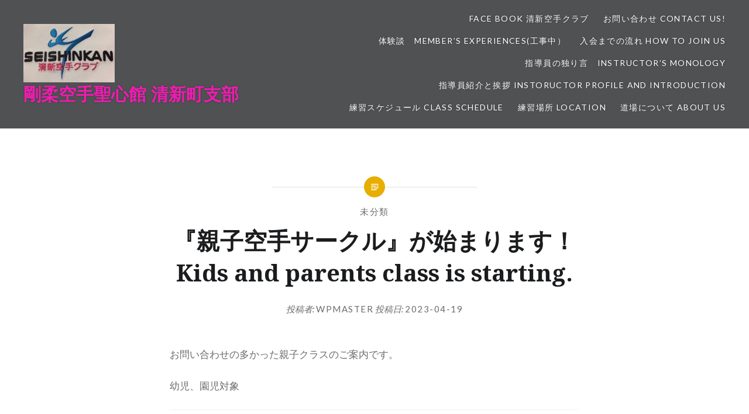

--- FILE ---
content_type: text/html; charset=UTF-8
request_url: https://gojuryu-seishinkarate.com/2023/04/19/%E3%80%8E%E8%A6%AA%E5%AD%90%E7%A9%BA%E6%89%8B%E3%82%B5%E3%83%BC%E3%82%AF%E3%83%AB%E3%80%8F%E3%81%8C%E5%A7%8B%E3%81%BE%E3%82%8A%E3%81%BE%E3%81%99%EF%BC%81kids-and-parents-class-is-starting/
body_size: 61775
content:
<!DOCTYPE html>
<html lang="ja">
<head>
<meta charset="UTF-8">
<meta name="viewport" content="width=device-width, initial-scale=1">
<link rel="profile" href="http://gmpg.org/xfn/11">
<link rel="pingback" href="https://gojuryu-seishinkarate.com/wp/xmlrpc.php">

<title>『親子空手サークル』が始まります！Kids and parents class is starting. &#8211; 剛柔空手聖心館 清新町支部</title>
<meta name='robots' content='max-image-preview:large' />
<link rel='dns-prefetch' href='//secure.gravatar.com' />
<link rel='dns-prefetch' href='//fonts.googleapis.com' />
<link rel='dns-prefetch' href='//v0.wordpress.com' />
<link rel='dns-prefetch' href='//i0.wp.com' />
<link rel='dns-prefetch' href='//i1.wp.com' />
<link rel='dns-prefetch' href='//i2.wp.com' />
<link rel="alternate" type="application/rss+xml" title="剛柔空手聖心館 清新町支部 &raquo; フィード" href="https://gojuryu-seishinkarate.com/feed/" />
<link rel="alternate" type="application/rss+xml" title="剛柔空手聖心館 清新町支部 &raquo; コメントフィード" href="https://gojuryu-seishinkarate.com/comments/feed/" />
<script type="text/javascript">
window._wpemojiSettings = {"baseUrl":"https:\/\/s.w.org\/images\/core\/emoji\/14.0.0\/72x72\/","ext":".png","svgUrl":"https:\/\/s.w.org\/images\/core\/emoji\/14.0.0\/svg\/","svgExt":".svg","source":{"concatemoji":"https:\/\/gojuryu-seishinkarate.com\/wp\/wp-includes\/js\/wp-emoji-release.min.js?ver=6.2.8"}};
/*! This file is auto-generated */
!function(e,a,t){var n,r,o,i=a.createElement("canvas"),p=i.getContext&&i.getContext("2d");function s(e,t){p.clearRect(0,0,i.width,i.height),p.fillText(e,0,0);e=i.toDataURL();return p.clearRect(0,0,i.width,i.height),p.fillText(t,0,0),e===i.toDataURL()}function c(e){var t=a.createElement("script");t.src=e,t.defer=t.type="text/javascript",a.getElementsByTagName("head")[0].appendChild(t)}for(o=Array("flag","emoji"),t.supports={everything:!0,everythingExceptFlag:!0},r=0;r<o.length;r++)t.supports[o[r]]=function(e){if(p&&p.fillText)switch(p.textBaseline="top",p.font="600 32px Arial",e){case"flag":return s("\ud83c\udff3\ufe0f\u200d\u26a7\ufe0f","\ud83c\udff3\ufe0f\u200b\u26a7\ufe0f")?!1:!s("\ud83c\uddfa\ud83c\uddf3","\ud83c\uddfa\u200b\ud83c\uddf3")&&!s("\ud83c\udff4\udb40\udc67\udb40\udc62\udb40\udc65\udb40\udc6e\udb40\udc67\udb40\udc7f","\ud83c\udff4\u200b\udb40\udc67\u200b\udb40\udc62\u200b\udb40\udc65\u200b\udb40\udc6e\u200b\udb40\udc67\u200b\udb40\udc7f");case"emoji":return!s("\ud83e\udef1\ud83c\udffb\u200d\ud83e\udef2\ud83c\udfff","\ud83e\udef1\ud83c\udffb\u200b\ud83e\udef2\ud83c\udfff")}return!1}(o[r]),t.supports.everything=t.supports.everything&&t.supports[o[r]],"flag"!==o[r]&&(t.supports.everythingExceptFlag=t.supports.everythingExceptFlag&&t.supports[o[r]]);t.supports.everythingExceptFlag=t.supports.everythingExceptFlag&&!t.supports.flag,t.DOMReady=!1,t.readyCallback=function(){t.DOMReady=!0},t.supports.everything||(n=function(){t.readyCallback()},a.addEventListener?(a.addEventListener("DOMContentLoaded",n,!1),e.addEventListener("load",n,!1)):(e.attachEvent("onload",n),a.attachEvent("onreadystatechange",function(){"complete"===a.readyState&&t.readyCallback()})),(e=t.source||{}).concatemoji?c(e.concatemoji):e.wpemoji&&e.twemoji&&(c(e.twemoji),c(e.wpemoji)))}(window,document,window._wpemojiSettings);
</script>
<style type="text/css">
img.wp-smiley,
img.emoji {
	display: inline !important;
	border: none !important;
	box-shadow: none !important;
	height: 1em !important;
	width: 1em !important;
	margin: 0 0.07em !important;
	vertical-align: -0.1em !important;
	background: none !important;
	padding: 0 !important;
}
</style>
	<link rel='stylesheet' id='wp-block-library-css' href='https://gojuryu-seishinkarate.com/wp/wp-includes/css/dist/block-library/style.min.css?ver=6.2.8' type='text/css' media='all' />
<style id='wp-block-library-inline-css' type='text/css'>
.has-text-align-justify{text-align:justify;}
</style>
<link rel='stylesheet' id='mediaelement-css' href='https://gojuryu-seishinkarate.com/wp/wp-includes/js/mediaelement/mediaelementplayer-legacy.min.css?ver=4.2.17' type='text/css' media='all' />
<link rel='stylesheet' id='wp-mediaelement-css' href='https://gojuryu-seishinkarate.com/wp/wp-includes/js/mediaelement/wp-mediaelement.min.css?ver=6.2.8' type='text/css' media='all' />
<link rel='stylesheet' id='classic-theme-styles-css' href='https://gojuryu-seishinkarate.com/wp/wp-includes/css/classic-themes.min.css?ver=6.2.8' type='text/css' media='all' />
<style id='global-styles-inline-css' type='text/css'>
body{--wp--preset--color--black: #000000;--wp--preset--color--cyan-bluish-gray: #abb8c3;--wp--preset--color--white: #ffffff;--wp--preset--color--pale-pink: #f78da7;--wp--preset--color--vivid-red: #cf2e2e;--wp--preset--color--luminous-vivid-orange: #ff6900;--wp--preset--color--luminous-vivid-amber: #fcb900;--wp--preset--color--light-green-cyan: #7bdcb5;--wp--preset--color--vivid-green-cyan: #00d084;--wp--preset--color--pale-cyan-blue: #8ed1fc;--wp--preset--color--vivid-cyan-blue: #0693e3;--wp--preset--color--vivid-purple: #9b51e0;--wp--preset--gradient--vivid-cyan-blue-to-vivid-purple: linear-gradient(135deg,rgba(6,147,227,1) 0%,rgb(155,81,224) 100%);--wp--preset--gradient--light-green-cyan-to-vivid-green-cyan: linear-gradient(135deg,rgb(122,220,180) 0%,rgb(0,208,130) 100%);--wp--preset--gradient--luminous-vivid-amber-to-luminous-vivid-orange: linear-gradient(135deg,rgba(252,185,0,1) 0%,rgba(255,105,0,1) 100%);--wp--preset--gradient--luminous-vivid-orange-to-vivid-red: linear-gradient(135deg,rgba(255,105,0,1) 0%,rgb(207,46,46) 100%);--wp--preset--gradient--very-light-gray-to-cyan-bluish-gray: linear-gradient(135deg,rgb(238,238,238) 0%,rgb(169,184,195) 100%);--wp--preset--gradient--cool-to-warm-spectrum: linear-gradient(135deg,rgb(74,234,220) 0%,rgb(151,120,209) 20%,rgb(207,42,186) 40%,rgb(238,44,130) 60%,rgb(251,105,98) 80%,rgb(254,248,76) 100%);--wp--preset--gradient--blush-light-purple: linear-gradient(135deg,rgb(255,206,236) 0%,rgb(152,150,240) 100%);--wp--preset--gradient--blush-bordeaux: linear-gradient(135deg,rgb(254,205,165) 0%,rgb(254,45,45) 50%,rgb(107,0,62) 100%);--wp--preset--gradient--luminous-dusk: linear-gradient(135deg,rgb(255,203,112) 0%,rgb(199,81,192) 50%,rgb(65,88,208) 100%);--wp--preset--gradient--pale-ocean: linear-gradient(135deg,rgb(255,245,203) 0%,rgb(182,227,212) 50%,rgb(51,167,181) 100%);--wp--preset--gradient--electric-grass: linear-gradient(135deg,rgb(202,248,128) 0%,rgb(113,206,126) 100%);--wp--preset--gradient--midnight: linear-gradient(135deg,rgb(2,3,129) 0%,rgb(40,116,252) 100%);--wp--preset--duotone--dark-grayscale: url('#wp-duotone-dark-grayscale');--wp--preset--duotone--grayscale: url('#wp-duotone-grayscale');--wp--preset--duotone--purple-yellow: url('#wp-duotone-purple-yellow');--wp--preset--duotone--blue-red: url('#wp-duotone-blue-red');--wp--preset--duotone--midnight: url('#wp-duotone-midnight');--wp--preset--duotone--magenta-yellow: url('#wp-duotone-magenta-yellow');--wp--preset--duotone--purple-green: url('#wp-duotone-purple-green');--wp--preset--duotone--blue-orange: url('#wp-duotone-blue-orange');--wp--preset--font-size--small: 13px;--wp--preset--font-size--medium: 20px;--wp--preset--font-size--large: 36px;--wp--preset--font-size--x-large: 42px;--wp--preset--spacing--20: 0.44rem;--wp--preset--spacing--30: 0.67rem;--wp--preset--spacing--40: 1rem;--wp--preset--spacing--50: 1.5rem;--wp--preset--spacing--60: 2.25rem;--wp--preset--spacing--70: 3.38rem;--wp--preset--spacing--80: 5.06rem;--wp--preset--shadow--natural: 6px 6px 9px rgba(0, 0, 0, 0.2);--wp--preset--shadow--deep: 12px 12px 50px rgba(0, 0, 0, 0.4);--wp--preset--shadow--sharp: 6px 6px 0px rgba(0, 0, 0, 0.2);--wp--preset--shadow--outlined: 6px 6px 0px -3px rgba(255, 255, 255, 1), 6px 6px rgba(0, 0, 0, 1);--wp--preset--shadow--crisp: 6px 6px 0px rgba(0, 0, 0, 1);}:where(.is-layout-flex){gap: 0.5em;}body .is-layout-flow > .alignleft{float: left;margin-inline-start: 0;margin-inline-end: 2em;}body .is-layout-flow > .alignright{float: right;margin-inline-start: 2em;margin-inline-end: 0;}body .is-layout-flow > .aligncenter{margin-left: auto !important;margin-right: auto !important;}body .is-layout-constrained > .alignleft{float: left;margin-inline-start: 0;margin-inline-end: 2em;}body .is-layout-constrained > .alignright{float: right;margin-inline-start: 2em;margin-inline-end: 0;}body .is-layout-constrained > .aligncenter{margin-left: auto !important;margin-right: auto !important;}body .is-layout-constrained > :where(:not(.alignleft):not(.alignright):not(.alignfull)){max-width: var(--wp--style--global--content-size);margin-left: auto !important;margin-right: auto !important;}body .is-layout-constrained > .alignwide{max-width: var(--wp--style--global--wide-size);}body .is-layout-flex{display: flex;}body .is-layout-flex{flex-wrap: wrap;align-items: center;}body .is-layout-flex > *{margin: 0;}:where(.wp-block-columns.is-layout-flex){gap: 2em;}.has-black-color{color: var(--wp--preset--color--black) !important;}.has-cyan-bluish-gray-color{color: var(--wp--preset--color--cyan-bluish-gray) !important;}.has-white-color{color: var(--wp--preset--color--white) !important;}.has-pale-pink-color{color: var(--wp--preset--color--pale-pink) !important;}.has-vivid-red-color{color: var(--wp--preset--color--vivid-red) !important;}.has-luminous-vivid-orange-color{color: var(--wp--preset--color--luminous-vivid-orange) !important;}.has-luminous-vivid-amber-color{color: var(--wp--preset--color--luminous-vivid-amber) !important;}.has-light-green-cyan-color{color: var(--wp--preset--color--light-green-cyan) !important;}.has-vivid-green-cyan-color{color: var(--wp--preset--color--vivid-green-cyan) !important;}.has-pale-cyan-blue-color{color: var(--wp--preset--color--pale-cyan-blue) !important;}.has-vivid-cyan-blue-color{color: var(--wp--preset--color--vivid-cyan-blue) !important;}.has-vivid-purple-color{color: var(--wp--preset--color--vivid-purple) !important;}.has-black-background-color{background-color: var(--wp--preset--color--black) !important;}.has-cyan-bluish-gray-background-color{background-color: var(--wp--preset--color--cyan-bluish-gray) !important;}.has-white-background-color{background-color: var(--wp--preset--color--white) !important;}.has-pale-pink-background-color{background-color: var(--wp--preset--color--pale-pink) !important;}.has-vivid-red-background-color{background-color: var(--wp--preset--color--vivid-red) !important;}.has-luminous-vivid-orange-background-color{background-color: var(--wp--preset--color--luminous-vivid-orange) !important;}.has-luminous-vivid-amber-background-color{background-color: var(--wp--preset--color--luminous-vivid-amber) !important;}.has-light-green-cyan-background-color{background-color: var(--wp--preset--color--light-green-cyan) !important;}.has-vivid-green-cyan-background-color{background-color: var(--wp--preset--color--vivid-green-cyan) !important;}.has-pale-cyan-blue-background-color{background-color: var(--wp--preset--color--pale-cyan-blue) !important;}.has-vivid-cyan-blue-background-color{background-color: var(--wp--preset--color--vivid-cyan-blue) !important;}.has-vivid-purple-background-color{background-color: var(--wp--preset--color--vivid-purple) !important;}.has-black-border-color{border-color: var(--wp--preset--color--black) !important;}.has-cyan-bluish-gray-border-color{border-color: var(--wp--preset--color--cyan-bluish-gray) !important;}.has-white-border-color{border-color: var(--wp--preset--color--white) !important;}.has-pale-pink-border-color{border-color: var(--wp--preset--color--pale-pink) !important;}.has-vivid-red-border-color{border-color: var(--wp--preset--color--vivid-red) !important;}.has-luminous-vivid-orange-border-color{border-color: var(--wp--preset--color--luminous-vivid-orange) !important;}.has-luminous-vivid-amber-border-color{border-color: var(--wp--preset--color--luminous-vivid-amber) !important;}.has-light-green-cyan-border-color{border-color: var(--wp--preset--color--light-green-cyan) !important;}.has-vivid-green-cyan-border-color{border-color: var(--wp--preset--color--vivid-green-cyan) !important;}.has-pale-cyan-blue-border-color{border-color: var(--wp--preset--color--pale-cyan-blue) !important;}.has-vivid-cyan-blue-border-color{border-color: var(--wp--preset--color--vivid-cyan-blue) !important;}.has-vivid-purple-border-color{border-color: var(--wp--preset--color--vivid-purple) !important;}.has-vivid-cyan-blue-to-vivid-purple-gradient-background{background: var(--wp--preset--gradient--vivid-cyan-blue-to-vivid-purple) !important;}.has-light-green-cyan-to-vivid-green-cyan-gradient-background{background: var(--wp--preset--gradient--light-green-cyan-to-vivid-green-cyan) !important;}.has-luminous-vivid-amber-to-luminous-vivid-orange-gradient-background{background: var(--wp--preset--gradient--luminous-vivid-amber-to-luminous-vivid-orange) !important;}.has-luminous-vivid-orange-to-vivid-red-gradient-background{background: var(--wp--preset--gradient--luminous-vivid-orange-to-vivid-red) !important;}.has-very-light-gray-to-cyan-bluish-gray-gradient-background{background: var(--wp--preset--gradient--very-light-gray-to-cyan-bluish-gray) !important;}.has-cool-to-warm-spectrum-gradient-background{background: var(--wp--preset--gradient--cool-to-warm-spectrum) !important;}.has-blush-light-purple-gradient-background{background: var(--wp--preset--gradient--blush-light-purple) !important;}.has-blush-bordeaux-gradient-background{background: var(--wp--preset--gradient--blush-bordeaux) !important;}.has-luminous-dusk-gradient-background{background: var(--wp--preset--gradient--luminous-dusk) !important;}.has-pale-ocean-gradient-background{background: var(--wp--preset--gradient--pale-ocean) !important;}.has-electric-grass-gradient-background{background: var(--wp--preset--gradient--electric-grass) !important;}.has-midnight-gradient-background{background: var(--wp--preset--gradient--midnight) !important;}.has-small-font-size{font-size: var(--wp--preset--font-size--small) !important;}.has-medium-font-size{font-size: var(--wp--preset--font-size--medium) !important;}.has-large-font-size{font-size: var(--wp--preset--font-size--large) !important;}.has-x-large-font-size{font-size: var(--wp--preset--font-size--x-large) !important;}
.wp-block-navigation a:where(:not(.wp-element-button)){color: inherit;}
:where(.wp-block-columns.is-layout-flex){gap: 2em;}
.wp-block-pullquote{font-size: 1.5em;line-height: 1.6;}
</style>
<link rel='stylesheet' id='contact-form-7-css' href='https://gojuryu-seishinkarate.com/wp/wp-content/plugins/contact-form-7/includes/css/styles.css?ver=5.5.3' type='text/css' media='all' />
<link rel='stylesheet' id='genericons-css' href='https://gojuryu-seishinkarate.com/wp/wp-content/plugins/jetpack/_inc/genericons/genericons/genericons.css?ver=3.1' type='text/css' media='all' />
<link rel='stylesheet' id='dyad-fonts-css' href='https://fonts.googleapis.com/css?family=Lato%3A400%2C400italic%2C700%2C700italic%7CNoto+Serif%3A400%2C400italic%2C700%2C700italic&#038;subset=latin%2Clatin-ext' type='text/css' media='all' />
<link rel='stylesheet' id='dyad-style-css' href='https://gojuryu-seishinkarate.com/wp/wp-content/themes/dyad/style.css?ver=6.2.8' type='text/css' media='all' />
<!-- Inline jetpack_facebook_likebox -->
<style id='jetpack_facebook_likebox-inline-css' type='text/css'>
.widget_facebook_likebox {
	overflow: hidden;
}

</style>
<link rel='stylesheet' id='social-logos-css' href='https://gojuryu-seishinkarate.com/wp/wp-content/plugins/jetpack/_inc/social-logos/social-logos.min.css?ver=10.4.2' type='text/css' media='all' />
<link rel='stylesheet' id='jetpack_css-css' href='https://gojuryu-seishinkarate.com/wp/wp-content/plugins/jetpack/css/jetpack.css?ver=10.4.2' type='text/css' media='all' />
<script type='text/javascript' id='jetpack_related-posts-js-extra'>
/* <![CDATA[ */
var related_posts_js_options = {"post_heading":"h4"};
/* ]]> */
</script>
<script type='text/javascript' src='https://gojuryu-seishinkarate.com/wp/wp-content/plugins/jetpack/_inc/build/related-posts/related-posts.min.js?ver=20210930' id='jetpack_related-posts-js'></script>
<script type='text/javascript' src='https://gojuryu-seishinkarate.com/wp/wp-includes/js/jquery/jquery.min.js?ver=3.6.4' id='jquery-core-js'></script>
<script type='text/javascript' src='https://gojuryu-seishinkarate.com/wp/wp-includes/js/jquery/jquery-migrate.min.js?ver=3.4.0' id='jquery-migrate-js'></script>
<link rel="https://api.w.org/" href="https://gojuryu-seishinkarate.com/wp-json/" /><link rel="alternate" type="application/json" href="https://gojuryu-seishinkarate.com/wp-json/wp/v2/posts/1357" /><link rel="EditURI" type="application/rsd+xml" title="RSD" href="https://gojuryu-seishinkarate.com/wp/xmlrpc.php?rsd" />
<link rel="wlwmanifest" type="application/wlwmanifest+xml" href="https://gojuryu-seishinkarate.com/wp/wp-includes/wlwmanifest.xml" />
<meta name="generator" content="WordPress 6.2.8" />
<link rel="canonical" href="https://gojuryu-seishinkarate.com/2023/04/19/%e3%80%8e%e8%a6%aa%e5%ad%90%e7%a9%ba%e6%89%8b%e3%82%b5%e3%83%bc%e3%82%af%e3%83%ab%e3%80%8f%e3%81%8c%e5%a7%8b%e3%81%be%e3%82%8a%e3%81%be%e3%81%99%ef%bc%81kids-and-parents-class-is-starting/" />
<link rel='shortlink' href='https://wp.me/p7gaH3-lT' />
<link rel="alternate" type="application/json+oembed" href="https://gojuryu-seishinkarate.com/wp-json/oembed/1.0/embed?url=https%3A%2F%2Fgojuryu-seishinkarate.com%2F2023%2F04%2F19%2F%25e3%2580%258e%25e8%25a6%25aa%25e5%25ad%2590%25e7%25a9%25ba%25e6%2589%258b%25e3%2582%25b5%25e3%2583%25bc%25e3%2582%25af%25e3%2583%25ab%25e3%2580%258f%25e3%2581%258c%25e5%25a7%258b%25e3%2581%25be%25e3%2582%258a%25e3%2581%25be%25e3%2581%2599%25ef%25bc%2581kids-and-parents-class-is-starting%2F" />
<link rel="alternate" type="text/xml+oembed" href="https://gojuryu-seishinkarate.com/wp-json/oembed/1.0/embed?url=https%3A%2F%2Fgojuryu-seishinkarate.com%2F2023%2F04%2F19%2F%25e3%2580%258e%25e8%25a6%25aa%25e5%25ad%2590%25e7%25a9%25ba%25e6%2589%258b%25e3%2582%25b5%25e3%2583%25bc%25e3%2582%25af%25e3%2583%25ab%25e3%2580%258f%25e3%2581%258c%25e5%25a7%258b%25e3%2581%25be%25e3%2582%258a%25e3%2581%25be%25e3%2581%2599%25ef%25bc%2581kids-and-parents-class-is-starting%2F&#038;format=xml" />
<style type='text/css'>img#wpstats{display:none}</style>
		<style type="text/css">.recentcomments a{display:inline !important;padding:0 !important;margin:0 !important;}</style>		<style type="text/css">
					.site-title a,
			.site-description {
				color: #ef1cb0;
			}
				</style>
		
<!-- Jetpack Open Graph Tags -->
<meta property="og:type" content="article" />
<meta property="og:title" content="『親子空手サークル』が始まります！Kids and parents class is starting." />
<meta property="og:url" content="https://gojuryu-seishinkarate.com/2023/04/19/%e3%80%8e%e8%a6%aa%e5%ad%90%e7%a9%ba%e6%89%8b%e3%82%b5%e3%83%bc%e3%82%af%e3%83%ab%e3%80%8f%e3%81%8c%e5%a7%8b%e3%81%be%e3%82%8a%e3%81%be%e3%81%99%ef%bc%81kids-and-parents-class-is-starting/" />
<meta property="og:description" content="お問い合わせの多かった親子クラスのご案内です。 幼児、園児対象 For Kindergarteners, To&hellip;" />
<meta property="article:published_time" content="2023-04-19T03:38:35+00:00" />
<meta property="article:modified_time" content="2023-04-19T03:38:39+00:00" />
<meta property="og:site_name" content="剛柔空手聖心館 清新町支部" />
<meta property="og:image" content="https://gojuryu-seishinkarate.com/wp/wp-content/uploads/2023/04/img_6602-1.jpg" />
<meta property="og:image:secure_url" content="https://i0.wp.com/gojuryu-seishinkarate.com/wp/wp-content/uploads/2023/04/img_6602-1.jpg?ssl=1" />
<meta property="og:image:alt" content="" />
<meta property="og:locale" content="ja_JP" />
<meta name="twitter:text:title" content="『親子空手サークル』が始まります！Kids and parents class is starting." />
<meta name="twitter:image" content="https://gojuryu-seishinkarate.com/wp/wp-content/uploads/2023/04/img_6602-1.jpg?w=1400" />
<meta name="twitter:card" content="summary_large_image" />

<!-- End Jetpack Open Graph Tags -->
</head>

<body class="post-template-default single single-post postid-1357 single-format-standard wp-custom-logo is-singular no-js has-site-logo">
<div id="page" class="hfeed site">
	<a class="skip-link screen-reader-text" href="#content">コンテンツへスキップ</a>

	<header id="masthead" class="site-header" role="banner">
		<div class="site-branding">
			<a href="https://gojuryu-seishinkarate.com/" class="site-logo-link" rel="home" itemprop="url"><img width="468" height="300" src="https://i1.wp.com/gojuryu-seishinkarate.com/wp/wp-content/uploads/2017/02/image1-1.jpg?fit=468%2C300&amp;ssl=1" class="site-logo attachment-dyad-site-logo" alt="" decoding="async" loading="lazy" data-size="dyad-site-logo" itemprop="logo" srcset="https://i1.wp.com/gojuryu-seishinkarate.com/wp/wp-content/uploads/2017/02/image1-1.jpg?w=615&amp;ssl=1 615w, https://i1.wp.com/gojuryu-seishinkarate.com/wp/wp-content/uploads/2017/02/image1-1.jpg?resize=300%2C192&amp;ssl=1 300w, https://i1.wp.com/gojuryu-seishinkarate.com/wp/wp-content/uploads/2017/02/image1-1.jpg?resize=468%2C300&amp;ssl=1 468w" sizes="(max-width: 468px) 100vw, 468px" data-attachment-id="474" data-permalink="https://gojuryu-seishinkarate.com/image1-1/" data-orig-file="https://i1.wp.com/gojuryu-seishinkarate.com/wp/wp-content/uploads/2017/02/image1-1.jpg?fit=615%2C394&amp;ssl=1" data-orig-size="615,394" data-comments-opened="0" data-image-meta="{&quot;aperture&quot;:&quot;0&quot;,&quot;credit&quot;:&quot;&quot;,&quot;camera&quot;:&quot;&quot;,&quot;caption&quot;:&quot;&quot;,&quot;created_timestamp&quot;:&quot;0&quot;,&quot;copyright&quot;:&quot;&quot;,&quot;focal_length&quot;:&quot;0&quot;,&quot;iso&quot;:&quot;0&quot;,&quot;shutter_speed&quot;:&quot;0&quot;,&quot;title&quot;:&quot;&quot;,&quot;orientation&quot;:&quot;0&quot;}" data-image-title="image1 (1)" data-image-description="" data-image-caption="" data-medium-file="https://i1.wp.com/gojuryu-seishinkarate.com/wp/wp-content/uploads/2017/02/image1-1.jpg?fit=300%2C192&amp;ssl=1" data-large-file="https://i1.wp.com/gojuryu-seishinkarate.com/wp/wp-content/uploads/2017/02/image1-1.jpg?fit=615%2C394&amp;ssl=1" /></a>			<h1 class="site-title">
				<a href="https://gojuryu-seishinkarate.com/" rel="home">
					剛柔空手聖心館 清新町支部				</a>
			</h1>
			<p class="site-description">清新空手クラブ　　　　 Seishin Karate Club</p>
		</div><!-- .site-branding -->

		<nav id="site-navigation" class="main-navigation" role="navigation">
			<button class="menu-toggle" aria-controls="primary-menu" aria-expanded="false">メニュー</button>
			<div id="primary-menu" class="menu"><ul>
<li class="page_item page-item-832"><a href="https://gojuryu-seishinkarate.com/face-book-%e6%b8%85%e6%96%b0%e7%a9%ba%e6%89%8b%e3%82%af%e3%83%a9%e3%83%96/">Face Book 清新空手クラブ</a></li>
<li class="page_item page-item-30"><a href="https://gojuryu-seishinkarate.com/%e3%81%8a%e5%95%8f%e3%81%84%e5%90%88%e3%82%8f%e3%81%9b-contact/">お問い合わせ Contact Us!</a></li>
<li class="page_item page-item-1163"><a href="https://gojuryu-seishinkarate.com/%e4%bd%93%e9%a8%93%e8%ab%87%e3%80%80members-experiences%e5%b7%a5%e4%ba%8b%e4%b8%ad%ef%bc%89/">体験談　Member&#8217;s experiences(工事中）</a></li>
<li class="page_item page-item-162"><a href="https://gojuryu-seishinkarate.com/%e5%85%a5%e4%bc%9a%e3%81%be%e3%81%a7%e3%81%ae%e6%b5%81%e3%82%8c/">入会までの流れ How to join us</a></li>
<li class="page_item page-item-834"><a href="https://gojuryu-seishinkarate.com/%e6%8c%87%e5%b0%8e%e5%93%a1%e3%81%ae%e7%8b%ac%e3%82%8a%e8%a8%80%e3%80%80instructors-monology/">指導員の独り言　Instructor&#8217;s Monology</a></li>
<li class="page_item page-item-145"><a href="https://gojuryu-seishinkarate.com/%e6%8c%87%e5%b0%8e%e5%93%a1%e7%b4%b9%e4%bb%8b%e3%81%a8%e6%8c%a8%e6%8b%b6/">指導員紹介と挨拶 Instoructor Profile and introduction</a></li>
<li class="page_item page-item-8"><a href="https://gojuryu-seishinkarate.com/%e7%b7%b4%e7%bf%92%e3%82%b9%e3%82%b1%e3%82%b8%e3%83%a5%e3%83%bc%e3%83%ab-schedule/">練習スケジュール Class Schedule</a></li>
<li class="page_item page-item-6"><a href="https://gojuryu-seishinkarate.com/%e7%b7%b4%e7%bf%92%e5%a0%b4%e6%89%80-exercise-place/">練習場所 Location</a></li>
<li class="page_item page-item-23"><a href="https://gojuryu-seishinkarate.com/%e9%81%93%e5%a0%b4%e3%81%ab%e3%81%a4%e3%81%84%e3%81%a6-about/">道場について About Us</a></li>
</ul></div>
		</nav>

	</header><!-- #masthead -->

	<div class="site-inner">

		
		<div id="content" class="site-content">

	<main id="primary" class="content-area" role="main">

		
			
<article id="post-1357" class="post-1357 post type-post status-publish format-standard hentry category-1">
	

	<div class="entry-inner">

		<header class="entry-header">
			<div class="entry-meta">
				<span class="cat-links"><a href="https://gojuryu-seishinkarate.com/category/%e6%9c%aa%e5%88%86%e9%a1%9e/" rel="category tag">未分類</a></span>			</div><!-- .entry-meta -->

			<h1 class="entry-title">『親子空手サークル』が始まります！Kids and parents class is starting.</h1>
			<div class="entry-posted">
				<div class="posted-info"><span class="byline">投稿者: <span class="author vcard"><a class="url fn n" href="https://gojuryu-seishinkarate.com/author/wpmaster/">wpmaster</a></span></span> 投稿日: <span class="posted-on"><a href="https://gojuryu-seishinkarate.com/2023/04/19/%e3%80%8e%e8%a6%aa%e5%ad%90%e7%a9%ba%e6%89%8b%e3%82%b5%e3%83%bc%e3%82%af%e3%83%ab%e3%80%8f%e3%81%8c%e5%a7%8b%e3%81%be%e3%82%8a%e3%81%be%e3%81%99%ef%bc%81kids-and-parents-class-is-starting/" rel="bookmark"><time class="entry-date published" datetime="2023-04-19T12:38:35+09:00">2023-04-19</time><time class="updated" datetime="2023-04-19T12:38:39+09:00">2023-04-19</time></a></span></div>			</div><!-- .entry-posted -->
		</header><!-- .entry-header -->

		<div class="entry-content">
			
<p>お問い合わせの多かった親子クラスのご案内です。</p>



<p>幼児、園児対象</p>



<figure class="wp-block-gallery columns-1 is-cropped wp-block-gallery-1 is-layout-flex"><ul data-carousel-extra='{"blog_id":1,"permalink":"https:\/\/gojuryu-seishinkarate.com\/2023\/04\/19\/%e3%80%8e%e8%a6%aa%e5%ad%90%e7%a9%ba%e6%89%8b%e3%82%b5%e3%83%bc%e3%82%af%e3%83%ab%e3%80%8f%e3%81%8c%e5%a7%8b%e3%81%be%e3%82%8a%e3%81%be%e3%81%99%ef%bc%81kids-and-parents-class-is-starting\/"}' class="blocks-gallery-grid"><li class="blocks-gallery-item"><figure><img data-attachment-id="1356" data-permalink="https://gojuryu-seishinkarate.com/2023/04/19/%e3%80%8e%e8%a6%aa%e5%ad%90%e7%a9%ba%e6%89%8b%e3%82%b5%e3%83%bc%e3%82%af%e3%83%ab%e3%80%8f%e3%81%8c%e5%a7%8b%e3%81%be%e3%82%8a%e3%81%be%e3%81%99%ef%bc%81kids-and-parents-class-is-starting/img_6602-1/" data-orig-file="https://i0.wp.com/gojuryu-seishinkarate.com/wp/wp-content/uploads/2023/04/img_6602-1.jpg?fit=766%2C1085&amp;ssl=1" data-orig-size="766,1085" data-comments-opened="0" data-image-meta="{&quot;aperture&quot;:&quot;0&quot;,&quot;credit&quot;:&quot;&quot;,&quot;camera&quot;:&quot;&quot;,&quot;caption&quot;:&quot;&quot;,&quot;created_timestamp&quot;:&quot;1681901293&quot;,&quot;copyright&quot;:&quot;&quot;,&quot;focal_length&quot;:&quot;0&quot;,&quot;iso&quot;:&quot;0&quot;,&quot;shutter_speed&quot;:&quot;0&quot;,&quot;title&quot;:&quot;&quot;,&quot;orientation&quot;:&quot;0&quot;}" data-image-title="img_6602-1" data-image-description="" data-image-caption="" data-medium-file="https://i0.wp.com/gojuryu-seishinkarate.com/wp/wp-content/uploads/2023/04/img_6602-1.jpg?fit=212%2C300&amp;ssl=1" data-large-file="https://i0.wp.com/gojuryu-seishinkarate.com/wp/wp-content/uploads/2023/04/img_6602-1.jpg?fit=723%2C1024&amp;ssl=1" decoding="async" width="723" height="1024" src="https://i0.wp.com/gojuryu-seishinkarate.com/wp/wp-content/uploads/2023/04/img_6602-1.jpg?resize=723%2C1024&#038;ssl=1" data-id="1356" class="wp-image-1356" srcset="https://i0.wp.com/gojuryu-seishinkarate.com/wp/wp-content/uploads/2023/04/img_6602-1.jpg?resize=723%2C1024&amp;ssl=1 723w, https://i0.wp.com/gojuryu-seishinkarate.com/wp/wp-content/uploads/2023/04/img_6602-1.jpg?resize=212%2C300&amp;ssl=1 212w, https://i0.wp.com/gojuryu-seishinkarate.com/wp/wp-content/uploads/2023/04/img_6602-1.jpg?w=766&amp;ssl=1 766w" sizes="(max-width: 723px) 100vw, 723px" data-recalc-dims="1" /></figure></li></ul></figure>



<p>For Kindergarteners, Toddlers, Preschoolers and parents:</p>



<p>6月からスタートします！</p>



<p>The class is starting from June.</p>



<p>無料体験、お問い合わせはこのホームページの問い合わせからして頂けます。</p>
<div class="sharedaddy sd-sharing-enabled"><div class="robots-nocontent sd-block sd-social sd-social-icon sd-sharing"><h3 class="sd-title">共有:</h3><div class="sd-content"><ul><li class="share-twitter"><a rel="nofollow noopener noreferrer" data-shared="sharing-twitter-1357" class="share-twitter sd-button share-icon no-text" href="https://gojuryu-seishinkarate.com/2023/04/19/%e3%80%8e%e8%a6%aa%e5%ad%90%e7%a9%ba%e6%89%8b%e3%82%b5%e3%83%bc%e3%82%af%e3%83%ab%e3%80%8f%e3%81%8c%e5%a7%8b%e3%81%be%e3%82%8a%e3%81%be%e3%81%99%ef%bc%81kids-and-parents-class-is-starting/?share=twitter" target="_blank" title="クリックして Twitter で共有"><span></span><span class="sharing-screen-reader-text">クリックして Twitter で共有 (新しいウィンドウで開きます)</span></a></li><li class="share-facebook"><a rel="nofollow noopener noreferrer" data-shared="sharing-facebook-1357" class="share-facebook sd-button share-icon no-text" href="https://gojuryu-seishinkarate.com/2023/04/19/%e3%80%8e%e8%a6%aa%e5%ad%90%e7%a9%ba%e6%89%8b%e3%82%b5%e3%83%bc%e3%82%af%e3%83%ab%e3%80%8f%e3%81%8c%e5%a7%8b%e3%81%be%e3%82%8a%e3%81%be%e3%81%99%ef%bc%81kids-and-parents-class-is-starting/?share=facebook" target="_blank" title="Facebook で共有するにはクリックしてください"><span></span><span class="sharing-screen-reader-text">Facebook で共有するにはクリックしてください (新しいウィンドウで開きます)</span></a></li><li class="share-end"></li></ul></div></div></div>
<div id='jp-relatedposts' class='jp-relatedposts' >
	<h3 class="jp-relatedposts-headline"><em>関連</em></h3>
</div>					</div><!-- .entry-content -->

			</div><!-- .entry-inner -->
</article><!-- #post-## -->


			
	<nav class="navigation post-navigation" aria-label="投稿">
		<h2 class="screen-reader-text">投稿ナビゲーション</h2>
		<div class="nav-links"><div class="nav-previous"><a href="https://gojuryu-seishinkarate.com/2023/03/30/%e7%b7%b4%e7%bf%92%e3%81%ae%e6%a7%98%e5%ad%90%e3%80%80at-the-end-of-the-class-4-3/" rel="prev"><div class="nav-previous"><span class="nav-subtitle">過去の投稿へ</span> <span class="nav-title">練習の様子　At the end of the class</span></div></a></div><div class="nav-next"><a href="https://gojuryu-seishinkarate.com/2023/05/28/6%e6%9c%88%e8%a6%aa%e5%ad%90%e7%a9%ba%e6%89%8b%e3%82%b5%e3%83%bc%e3%82%af%e3%83%ab%e3%81%ae%e4%ba%88%e5%ae%9a/" rel="next"><div class="nav-next"><span class="nav-subtitle">次の投稿へ</span> <span class="nav-title">6月親子空手サークルの予定</span></div></a></div></div>
	</nav>
		
		
	</main><!-- #primary -->


		</div><!-- #content -->

		<footer id="colophon" class="site-footer" role="contentinfo">
			
				<div class="widget-area widgets-four" role="complementary">
					<div class="grid-container">
						<aside id="pages-3" class="widget widget_pages"><h3 class="widget-title">固定ページ</h3>
			<ul>
				<li class="page_item page-item-832"><a href="https://gojuryu-seishinkarate.com/face-book-%e6%b8%85%e6%96%b0%e7%a9%ba%e6%89%8b%e3%82%af%e3%83%a9%e3%83%96/">Face Book 清新空手クラブ</a></li>
<li class="page_item page-item-30"><a href="https://gojuryu-seishinkarate.com/%e3%81%8a%e5%95%8f%e3%81%84%e5%90%88%e3%82%8f%e3%81%9b-contact/">お問い合わせ Contact Us!</a></li>
<li class="page_item page-item-1163"><a href="https://gojuryu-seishinkarate.com/%e4%bd%93%e9%a8%93%e8%ab%87%e3%80%80members-experiences%e5%b7%a5%e4%ba%8b%e4%b8%ad%ef%bc%89/">体験談　Member&#8217;s experiences(工事中）</a></li>
<li class="page_item page-item-162"><a href="https://gojuryu-seishinkarate.com/%e5%85%a5%e4%bc%9a%e3%81%be%e3%81%a7%e3%81%ae%e6%b5%81%e3%82%8c/">入会までの流れ How to join us</a></li>
<li class="page_item page-item-834"><a href="https://gojuryu-seishinkarate.com/%e6%8c%87%e5%b0%8e%e5%93%a1%e3%81%ae%e7%8b%ac%e3%82%8a%e8%a8%80%e3%80%80instructors-monology/">指導員の独り言　Instructor&#8217;s Monology</a></li>
<li class="page_item page-item-145"><a href="https://gojuryu-seishinkarate.com/%e6%8c%87%e5%b0%8e%e5%93%a1%e7%b4%b9%e4%bb%8b%e3%81%a8%e6%8c%a8%e6%8b%b6/">指導員紹介と挨拶 Instoructor Profile and introduction</a></li>
<li class="page_item page-item-8"><a href="https://gojuryu-seishinkarate.com/%e7%b7%b4%e7%bf%92%e3%82%b9%e3%82%b1%e3%82%b8%e3%83%a5%e3%83%bc%e3%83%ab-schedule/">練習スケジュール Class Schedule</a></li>
<li class="page_item page-item-6"><a href="https://gojuryu-seishinkarate.com/%e7%b7%b4%e7%bf%92%e5%a0%b4%e6%89%80-exercise-place/">練習場所 Location</a></li>
<li class="page_item page-item-23"><a href="https://gojuryu-seishinkarate.com/%e9%81%93%e5%a0%b4%e3%81%ab%e3%81%a4%e3%81%84%e3%81%a6-about/">道場について About Us</a></li>
			</ul>

			</aside><aside id="blog_subscription-3" class="widget widget_blog_subscription jetpack_subscription_widget"><h3 class="widget-title">ブログをメールで購読</h3>
			<form action="#" method="post" accept-charset="utf-8" id="subscribe-blog-blog_subscription-3">
				                    <div id="subscribe-text"><p>メールアドレスを記入して購読すれば、更新をメールで受信できます。</p>
</div>					<div class="jetpack-subscribe-count">
						<p>
						9人の購読者に加わりましょう						</p>
					</div>
					                    <p id="subscribe-email">
                        <label id="jetpack-subscribe-label"
							class="screen-reader-text"
							for="subscribe-field-blog_subscription-3">
							メールアドレス                        </label>
                        <input type="email" name="email" required="required"
                        			                                                value=""
							id="subscribe-field-blog_subscription-3"
                            placeholder="メールアドレス"
                        />
                    </p>

					<p id="subscribe-submit"
											>
                        <input type="hidden" name="action" value="subscribe"/>
                        <input type="hidden" name="source" value="https://gojuryu-seishinkarate.com/2023/04/19/%E3%80%8E%E8%A6%AA%E5%AD%90%E7%A9%BA%E6%89%8B%E3%82%B5%E3%83%BC%E3%82%AF%E3%83%AB%E3%80%8F%E3%81%8C%E5%A7%8B%E3%81%BE%E3%82%8A%E3%81%BE%E3%81%99%EF%BC%81kids-and-parents-class-is-starting/"/>
                        <input type="hidden" name="sub-type" value="widget"/>
						<input type="hidden" name="redirect_fragment" value="subscribe-blog-blog_subscription-3"/>
						                        <button type="submit"
	                        	                            class="wp-block-button__link"
                            		                    	                        name="jetpack_subscriptions_widget"
	                    >
	                        購読                        </button>
                    </p>
				            </form>
		
</aside><aside id="archives-2" class="widget widget_archive"><h3 class="widget-title">アーカイブ</h3>
			<ul>
					<li><a href='https://gojuryu-seishinkarate.com/2025/12/'>2025年12月</a></li>
	<li><a href='https://gojuryu-seishinkarate.com/2024/10/'>2024年10月</a></li>
	<li><a href='https://gojuryu-seishinkarate.com/2024/04/'>2024年4月</a></li>
	<li><a href='https://gojuryu-seishinkarate.com/2023/07/'>2023年7月</a></li>
	<li><a href='https://gojuryu-seishinkarate.com/2023/06/'>2023年6月</a></li>
	<li><a href='https://gojuryu-seishinkarate.com/2023/05/'>2023年5月</a></li>
	<li><a href='https://gojuryu-seishinkarate.com/2023/04/'>2023年4月</a></li>
	<li><a href='https://gojuryu-seishinkarate.com/2023/03/'>2023年3月</a></li>
	<li><a href='https://gojuryu-seishinkarate.com/2022/10/'>2022年10月</a></li>
	<li><a href='https://gojuryu-seishinkarate.com/2022/05/'>2022年5月</a></li>
	<li><a href='https://gojuryu-seishinkarate.com/2022/03/'>2022年3月</a></li>
	<li><a href='https://gojuryu-seishinkarate.com/2022/02/'>2022年2月</a></li>
	<li><a href='https://gojuryu-seishinkarate.com/2021/10/'>2021年10月</a></li>
	<li><a href='https://gojuryu-seishinkarate.com/2021/09/'>2021年9月</a></li>
	<li><a href='https://gojuryu-seishinkarate.com/2021/07/'>2021年7月</a></li>
	<li><a href='https://gojuryu-seishinkarate.com/2021/06/'>2021年6月</a></li>
	<li><a href='https://gojuryu-seishinkarate.com/2021/05/'>2021年5月</a></li>
	<li><a href='https://gojuryu-seishinkarate.com/2021/04/'>2021年4月</a></li>
	<li><a href='https://gojuryu-seishinkarate.com/2021/03/'>2021年3月</a></li>
	<li><a href='https://gojuryu-seishinkarate.com/2021/02/'>2021年2月</a></li>
	<li><a href='https://gojuryu-seishinkarate.com/2021/01/'>2021年1月</a></li>
	<li><a href='https://gojuryu-seishinkarate.com/2020/11/'>2020年11月</a></li>
	<li><a href='https://gojuryu-seishinkarate.com/2020/09/'>2020年9月</a></li>
	<li><a href='https://gojuryu-seishinkarate.com/2020/08/'>2020年8月</a></li>
	<li><a href='https://gojuryu-seishinkarate.com/2020/07/'>2020年7月</a></li>
	<li><a href='https://gojuryu-seishinkarate.com/2020/06/'>2020年6月</a></li>
	<li><a href='https://gojuryu-seishinkarate.com/2020/04/'>2020年4月</a></li>
	<li><a href='https://gojuryu-seishinkarate.com/2020/03/'>2020年3月</a></li>
	<li><a href='https://gojuryu-seishinkarate.com/2020/01/'>2020年1月</a></li>
	<li><a href='https://gojuryu-seishinkarate.com/2019/12/'>2019年12月</a></li>
	<li><a href='https://gojuryu-seishinkarate.com/2019/10/'>2019年10月</a></li>
	<li><a href='https://gojuryu-seishinkarate.com/2019/09/'>2019年9月</a></li>
	<li><a href='https://gojuryu-seishinkarate.com/2019/08/'>2019年8月</a></li>
	<li><a href='https://gojuryu-seishinkarate.com/2019/07/'>2019年7月</a></li>
	<li><a href='https://gojuryu-seishinkarate.com/2019/06/'>2019年6月</a></li>
	<li><a href='https://gojuryu-seishinkarate.com/2019/05/'>2019年5月</a></li>
	<li><a href='https://gojuryu-seishinkarate.com/2019/04/'>2019年4月</a></li>
	<li><a href='https://gojuryu-seishinkarate.com/2019/03/'>2019年3月</a></li>
	<li><a href='https://gojuryu-seishinkarate.com/2019/01/'>2019年1月</a></li>
	<li><a href='https://gojuryu-seishinkarate.com/2018/12/'>2018年12月</a></li>
	<li><a href='https://gojuryu-seishinkarate.com/2018/10/'>2018年10月</a></li>
	<li><a href='https://gojuryu-seishinkarate.com/2018/09/'>2018年9月</a></li>
	<li><a href='https://gojuryu-seishinkarate.com/2018/08/'>2018年8月</a></li>
	<li><a href='https://gojuryu-seishinkarate.com/2018/07/'>2018年7月</a></li>
	<li><a href='https://gojuryu-seishinkarate.com/2018/05/'>2018年5月</a></li>
	<li><a href='https://gojuryu-seishinkarate.com/2018/04/'>2018年4月</a></li>
	<li><a href='https://gojuryu-seishinkarate.com/2018/03/'>2018年3月</a></li>
	<li><a href='https://gojuryu-seishinkarate.com/2018/02/'>2018年2月</a></li>
	<li><a href='https://gojuryu-seishinkarate.com/2018/01/'>2018年1月</a></li>
	<li><a href='https://gojuryu-seishinkarate.com/2017/12/'>2017年12月</a></li>
	<li><a href='https://gojuryu-seishinkarate.com/2017/11/'>2017年11月</a></li>
	<li><a href='https://gojuryu-seishinkarate.com/2017/10/'>2017年10月</a></li>
	<li><a href='https://gojuryu-seishinkarate.com/2017/09/'>2017年9月</a></li>
	<li><a href='https://gojuryu-seishinkarate.com/2017/08/'>2017年8月</a></li>
	<li><a href='https://gojuryu-seishinkarate.com/2017/07/'>2017年7月</a></li>
	<li><a href='https://gojuryu-seishinkarate.com/2017/06/'>2017年6月</a></li>
	<li><a href='https://gojuryu-seishinkarate.com/2017/05/'>2017年5月</a></li>
	<li><a href='https://gojuryu-seishinkarate.com/2017/03/'>2017年3月</a></li>
	<li><a href='https://gojuryu-seishinkarate.com/2017/02/'>2017年2月</a></li>
	<li><a href='https://gojuryu-seishinkarate.com/2017/01/'>2017年1月</a></li>
	<li><a href='https://gojuryu-seishinkarate.com/2016/12/'>2016年12月</a></li>
	<li><a href='https://gojuryu-seishinkarate.com/2016/11/'>2016年11月</a></li>
	<li><a href='https://gojuryu-seishinkarate.com/2016/10/'>2016年10月</a></li>
	<li><a href='https://gojuryu-seishinkarate.com/2016/09/'>2016年9月</a></li>
	<li><a href='https://gojuryu-seishinkarate.com/2016/08/'>2016年8月</a></li>
	<li><a href='https://gojuryu-seishinkarate.com/2016/07/'>2016年7月</a></li>
	<li><a href='https://gojuryu-seishinkarate.com/2016/05/'>2016年5月</a></li>
	<li><a href='https://gojuryu-seishinkarate.com/2016/04/'>2016年4月</a></li>
	<li><a href='https://gojuryu-seishinkarate.com/2016/01/'>2016年1月</a></li>
			</ul>

			</aside>
		<aside id="recent-posts-4" class="widget widget_recent_entries">
		<h3 class="widget-title">最近の投稿</h3>
		<ul>
											<li>
					<a href="https://gojuryu-seishinkarate.com/2025/12/31/2025%e4%bb%8a%e5%b9%b4%e3%82%82%e3%81%8a%e4%b8%96%e8%a9%b1%e3%81%ab%e3%81%aa%e3%82%8a%e3%81%be%e3%81%97%e3%81%9f%e3%80%82/">2025今年もお世話になりました。</a>
									</li>
											<li>
					<a href="https://gojuryu-seishinkarate.com/2024/10/14/2024-11%e6%9c%88%e3%81%ae%e7%b7%b4%e7%bf%92%e4%ba%88%e5%ae%9a%e3%81%ab%e3%81%a4%e3%81%84%e3%81%a6%e3%80%80class-schedule-for-2024-november/">2024.11月の練習予定について　Class schedule for 2024.November</a>
									</li>
											<li>
					<a href="https://gojuryu-seishinkarate.com/2024/04/07/%ef%bc%94%e6%9c%88%e3%81%ae%e7%b7%b4%e7%bf%92%e4%ba%88%e5%ae%9a%e3%81%ab%e3%81%a4%e3%81%84%e3%81%a6/">2024.４月の練習予定について  2024.April class schedule</a>
									</li>
											<li>
					<a href="https://gojuryu-seishinkarate.com/2023/07/26/8%e6%9c%88%e3%81%ae%e7%b7%b4%e7%bf%92%e4%ba%88%e5%ae%9a%e3%80%80august-class-schedule/">8月の練習予定　August class schedule</a>
									</li>
											<li>
					<a href="https://gojuryu-seishinkarate.com/2023/06/25/%e8%a6%aa%e5%ad%90%e7%a9%ba%e6%89%8b%e3%82%b5%e3%83%bc%e3%82%af%e3%83%ab%e3%80%807%e6%9c%88%e4%ba%88%e5%ae%9a/">親子空手サークル　7月予定　Preschoolers and parents class July class schedule</a>
									</li>
											<li>
					<a href="https://gojuryu-seishinkarate.com/2023/05/28/%ef%bc%96%e6%9c%88%ef%bc%91%ef%bc%90%e6%97%a5%ef%bc%88%e5%9c%9f%ef%bc%89%e3%80%80%e7%b5%84%e6%89%8b%e3%83%ac%e3%83%99%e3%83%ab%e3%82%a2%e3%83%83%e3%83%97%e7%b7%b4%e7%bf%92/">６月１０日（土）　組手レベルアップ練習</a>
									</li>
					</ul>

		</aside><aside id="facebook-likebox-3" class="widget widget_facebook_likebox"><h3 class="widget-title"><a href="https://www.facebook.com/seishinkanseishincho1/">清新空手クラブFACEBOOKページ</a></h3>		<div id="fb-root"></div>
		<div class="fb-page" data-href="https://www.facebook.com/seishinkanseishincho1/" data-width="360"  data-height="432" data-hide-cover="false" data-show-facepile="false" data-tabs="timeline" data-hide-cta="false" data-small-header="false">
		<div class="fb-xfbml-parse-ignore"><blockquote cite="https://www.facebook.com/seishinkanseishincho1/"><a href="https://www.facebook.com/seishinkanseishincho1/">清新空手クラブFACEBOOKページ</a></blockquote></div>
		</div>
		</aside><aside id="search-2" class="widget widget_search"><form role="search" method="get" class="search-form" action="https://gojuryu-seishinkarate.com/">
				<label>
					<span class="screen-reader-text">検索:</span>
					<input type="search" class="search-field" placeholder="検索&hellip;" value="" name="s" />
				</label>
				<input type="submit" class="search-submit" value="検索" />
			</form></aside><aside id="recent-comments-2" class="widget widget_recent_comments"><h3 class="widget-title">最近のコメント</h3><ul id="recentcomments"></ul></aside><aside id="categories-2" class="widget widget_categories"><h3 class="widget-title">カテゴリー</h3>
			<ul>
					<li class="cat-item cat-item-6"><a href="https://gojuryu-seishinkarate.com/category/%e3%82%a4%e3%83%99%e3%83%b3%e3%83%88/">イベント</a>
</li>
	<li class="cat-item cat-item-5"><a href="https://gojuryu-seishinkarate.com/category/%e5%a4%a7%e4%bc%9a%e6%83%85%e5%a0%b1/">大会情報</a>
</li>
	<li class="cat-item cat-item-1"><a href="https://gojuryu-seishinkarate.com/category/%e6%9c%aa%e5%88%86%e9%a1%9e/">未分類</a>
</li>
	<li class="cat-item cat-item-4"><a href="https://gojuryu-seishinkarate.com/category/%e7%b7%b4%e7%bf%92%e3%81%ae%e3%81%8a%e7%9f%a5%e3%82%89%e3%81%9b/">練習のお知らせ</a>
</li>
	<li class="cat-item cat-item-7"><a href="https://gojuryu-seishinkarate.com/category/%e7%b7%b4%e7%bf%92%e3%81%ae%e6%a7%98%e5%ad%90/">練習の様子</a>
</li>
			</ul>

			</aside><aside id="meta-2" class="widget widget_meta"><h3 class="widget-title">メタ情報</h3>
		<ul>
			<li><a href="https://gojuryu-seishinkarate.com/wp/wp-login.php?action=register">登録</a></li>			<li><a href="https://gojuryu-seishinkarate.com/wp/wp-login.php">ログイン</a></li>
			<li><a href="https://gojuryu-seishinkarate.com/feed/">投稿フィード</a></li>
			<li><a href="https://gojuryu-seishinkarate.com/comments/feed/">コメントフィード</a></li>

			<li><a href="https://ja.wordpress.org/">WordPress.org</a></li>
		</ul>

		</aside>					</div><!-- .grid-container -->
				</div><!-- #secondary -->

			
			<div class="footer-bottom-info ">
				
				<div class="site-info">
					<a href="http://gojuryu-seishinkarate.com/">Copyright (C) 2016 Gojuryu-Seishinkarate.com All rights reserved.</a>
<!-- 
					<span class="sep"> | </span>
					Theme: Dyad by <a href="http://wordpress.com/themes/dyad/" rel="designer">WordPress.com</a>.-->
				</div><!-- .site-info -->
			</div><!-- .footer-bottom-info -->

		</footer><!-- #colophon -->

	</div><!-- .site-inner -->
</div><!-- #page -->

		<div id="jp-carousel-loading-overlay">
			<div id="jp-carousel-loading-wrapper">
				<span id="jp-carousel-library-loading">&nbsp;</span>
			</div>
		</div>
		<div class="jp-carousel-overlay" style="display: none;">

		<div class="jp-carousel-container">
			<!-- The Carousel Swiper -->
			<div
				class="jp-carousel-wrap swiper-container jp-carousel-swiper-container jp-carousel-transitions"
				itemscope
				itemtype="https://schema.org/ImageGallery">
				<div class="jp-carousel swiper-wrapper"></div>
				<div class="jp-swiper-button-prev swiper-button-prev">
					<svg width="25" height="24" viewBox="0 0 25 24" fill="none" xmlns="http://www.w3.org/2000/svg">
						<mask id="maskPrev" mask-type="alpha" maskUnits="userSpaceOnUse" x="8" y="6" width="9" height="12">
							<path d="M16.2072 16.59L11.6496 12L16.2072 7.41L14.8041 6L8.8335 12L14.8041 18L16.2072 16.59Z" fill="white"/>
						</mask>
						<g mask="url(#maskPrev)">
							<rect x="0.579102" width="23.8823" height="24" fill="#FFFFFF"/>
						</g>
					</svg>
				</div>
				<div class="jp-swiper-button-next swiper-button-next">
					<svg width="25" height="24" viewBox="0 0 25 24" fill="none" xmlns="http://www.w3.org/2000/svg">
						<mask id="maskNext" mask-type="alpha" maskUnits="userSpaceOnUse" x="8" y="6" width="8" height="12">
							<path d="M8.59814 16.59L13.1557 12L8.59814 7.41L10.0012 6L15.9718 12L10.0012 18L8.59814 16.59Z" fill="white"/>
						</mask>
						<g mask="url(#maskNext)">
							<rect x="0.34375" width="23.8822" height="24" fill="#FFFFFF"/>
						</g>
					</svg>
				</div>
			</div>
			<!-- The main close buton -->
			<div class="jp-carousel-close-hint">
				<svg width="25" height="24" viewBox="0 0 25 24" fill="none" xmlns="http://www.w3.org/2000/svg">
					<mask id="maskClose" mask-type="alpha" maskUnits="userSpaceOnUse" x="5" y="5" width="15" height="14">
						<path d="M19.3166 6.41L17.9135 5L12.3509 10.59L6.78834 5L5.38525 6.41L10.9478 12L5.38525 17.59L6.78834 19L12.3509 13.41L17.9135 19L19.3166 17.59L13.754 12L19.3166 6.41Z" fill="white"/>
					</mask>
					<g mask="url(#maskClose)">
						<rect x="0.409668" width="23.8823" height="24" fill="#FFFFFF"/>
					</g>
				</svg>
			</div>
			<!-- Image info, comments and meta -->
			<div class="jp-carousel-info">
				<div class="jp-carousel-info-footer">
					<div class="jp-carousel-pagination-container">
						<div class="jp-swiper-pagination swiper-pagination"></div>
						<div class="jp-carousel-pagination"></div>
					</div>
					<div class="jp-carousel-photo-title-container">
						<h2 class="jp-carousel-photo-caption"></h2>
					</div>
					<div class="jp-carousel-photo-icons-container">
						<a href="#" class="jp-carousel-icon-btn jp-carousel-icon-info" aria-label="写真のメタデータ表示を切り替え">
							<span class="jp-carousel-icon">
								<svg width="25" height="24" viewBox="0 0 25 24" fill="none" xmlns="http://www.w3.org/2000/svg">
									<mask id="maskInfo" mask-type="alpha" maskUnits="userSpaceOnUse" x="2" y="2" width="21" height="20">
										<path fill-rule="evenodd" clip-rule="evenodd" d="M12.7537 2C7.26076 2 2.80273 6.48 2.80273 12C2.80273 17.52 7.26076 22 12.7537 22C18.2466 22 22.7046 17.52 22.7046 12C22.7046 6.48 18.2466 2 12.7537 2ZM11.7586 7V9H13.7488V7H11.7586ZM11.7586 11V17H13.7488V11H11.7586ZM4.79292 12C4.79292 16.41 8.36531 20 12.7537 20C17.142 20 20.7144 16.41 20.7144 12C20.7144 7.59 17.142 4 12.7537 4C8.36531 4 4.79292 7.59 4.79292 12Z" fill="white"/>
									</mask>
									<g mask="url(#maskInfo)">
										<rect x="0.8125" width="23.8823" height="24" fill="#FFFFFF"/>
									</g>
								</svg>
							</span>
						</a>
												<a href="#" class="jp-carousel-icon-btn jp-carousel-icon-comments" aria-label="写真のコメント表示を切り替え">
							<span class="jp-carousel-icon">
								<svg width="25" height="24" viewBox="0 0 25 24" fill="none" xmlns="http://www.w3.org/2000/svg">
									<mask id="maskComments" mask-type="alpha" maskUnits="userSpaceOnUse" x="2" y="2" width="21" height="20">
										<path fill-rule="evenodd" clip-rule="evenodd" d="M4.3271 2H20.2486C21.3432 2 22.2388 2.9 22.2388 4V16C22.2388 17.1 21.3432 18 20.2486 18H6.31729L2.33691 22V4C2.33691 2.9 3.2325 2 4.3271 2ZM6.31729 16H20.2486V4H4.3271V18L6.31729 16Z" fill="white"/>
									</mask>
									<g mask="url(#maskComments)">
										<rect x="0.34668" width="23.8823" height="24" fill="#FFFFFF"/>
									</g>
								</svg>

								<span class="jp-carousel-has-comments-indicator" aria-label="この画像にはコメントがあります。"></span>
							</span>
						</a>
											</div>
				</div>
				<div class="jp-carousel-info-extra">
					<div class="jp-carousel-info-content-wrapper">
						<div class="jp-carousel-photo-title-container">
							<h2 class="jp-carousel-photo-title"></h2>
						</div>
						<div class="jp-carousel-comments-wrapper">
															<div id="jp-carousel-comments-loading">
									<span>コメントを読み込み中…</span>
								</div>
								<div class="jp-carousel-comments"></div>
								<div id="jp-carousel-comment-form-container">
									<span id="jp-carousel-comment-form-spinner">&nbsp;</span>
									<div id="jp-carousel-comment-post-results"></div>
																														<div id="jp-carousel-comment-form-commenting-as">
												<p id="jp-carousel-commenting-as">
													コメントを投稿するには<a href="#" class="jp-carousel-comment-login">ログイン</a>してください。												</p>
											</div>
																											</div>
													</div>
						<div class="jp-carousel-image-meta">
							<div class="jp-carousel-title-and-caption">
								<div class="jp-carousel-photo-info">
									<h3 class="jp-carousel-caption" itemprop="caption description"></h3>
								</div>

								<div class="jp-carousel-photo-description"></div>
							</div>
							<ul class="jp-carousel-image-exif" style="display: none;"></ul>
							<a class="jp-carousel-image-download" target="_blank" style="display: none;">
								<svg width="25" height="24" viewBox="0 0 25 24" fill="none" xmlns="http://www.w3.org/2000/svg">
									<mask id="mask0" mask-type="alpha" maskUnits="userSpaceOnUse" x="3" y="3" width="19" height="18">
										<path fill-rule="evenodd" clip-rule="evenodd" d="M5.84615 5V19H19.7775V12H21.7677V19C21.7677 20.1 20.8721 21 19.7775 21H5.84615C4.74159 21 3.85596 20.1 3.85596 19V5C3.85596 3.9 4.74159 3 5.84615 3H12.8118V5H5.84615ZM14.802 5V3H21.7677V10H19.7775V6.41L9.99569 16.24L8.59261 14.83L18.3744 5H14.802Z" fill="white"/>
									</mask>
									<g mask="url(#mask0)">
										<rect x="0.870605" width="23.8823" height="24" fill="#FFFFFF"/>
									</g>
								</svg>
								<span class="jp-carousel-download-text"></span>
							</a>
							<div class="jp-carousel-image-map" style="display: none;"></div>
						</div>
					</div>
				</div>
			</div>
		</div>

		</div>
		
	<script type="text/javascript">
		window.WPCOM_sharing_counts = {"https:\/\/gojuryu-seishinkarate.com\/2023\/04\/19\/%e3%80%8e%e8%a6%aa%e5%ad%90%e7%a9%ba%e6%89%8b%e3%82%b5%e3%83%bc%e3%82%af%e3%83%ab%e3%80%8f%e3%81%8c%e5%a7%8b%e3%81%be%e3%82%8a%e3%81%be%e3%81%99%ef%bc%81kids-and-parents-class-is-starting\/":1357};
	</script>
				<style id='core-block-supports-inline-css' type='text/css'>
.wp-block-gallery.wp-block-gallery-1{--wp--style--unstable-gallery-gap:var( --wp--style--gallery-gap-default, var( --gallery-block--gutter-size, var( --wp--style--block-gap, 0.5em ) ) );gap:var( --wp--style--gallery-gap-default, var( --gallery-block--gutter-size, var( --wp--style--block-gap, 0.5em ) ) );}
</style>
<script type='text/javascript' src='https://gojuryu-seishinkarate.com/wp/wp-content/plugins/jetpack/_inc/build/photon/photon.min.js?ver=20191001' id='jetpack-photon-js'></script>
<script type='text/javascript' src='https://gojuryu-seishinkarate.com/wp/wp-includes/js/dist/vendor/wp-polyfill-inert.min.js?ver=3.1.2' id='wp-polyfill-inert-js'></script>
<script type='text/javascript' src='https://gojuryu-seishinkarate.com/wp/wp-includes/js/dist/vendor/regenerator-runtime.min.js?ver=0.13.11' id='regenerator-runtime-js'></script>
<script type='text/javascript' src='https://gojuryu-seishinkarate.com/wp/wp-includes/js/dist/vendor/wp-polyfill.min.js?ver=3.15.0' id='wp-polyfill-js'></script>
<script type='text/javascript' id='contact-form-7-js-extra'>
/* <![CDATA[ */
var wpcf7 = {"api":{"root":"https:\/\/gojuryu-seishinkarate.com\/wp-json\/","namespace":"contact-form-7\/v1"}};
/* ]]> */
</script>
<script type='text/javascript' src='https://gojuryu-seishinkarate.com/wp/wp-content/plugins/contact-form-7/includes/js/index.js?ver=5.5.3' id='contact-form-7-js'></script>
<script type='text/javascript' src='https://gojuryu-seishinkarate.com/wp/wp-includes/js/imagesloaded.min.js?ver=4.1.4' id='imagesloaded-js'></script>
<script type='text/javascript' src='https://gojuryu-seishinkarate.com/wp/wp-content/themes/dyad/js/navigation.js?ver=20120206' id='dyad-navigation-js'></script>
<script type='text/javascript' src='https://gojuryu-seishinkarate.com/wp/wp-content/themes/dyad/js/skip-link-focus-fix.js?ver=20130115' id='dyad-skip-link-focus-fix-js'></script>
<script type='text/javascript' src='https://gojuryu-seishinkarate.com/wp/wp-includes/js/masonry.min.js?ver=4.2.2' id='masonry-js'></script>
<script type='text/javascript' src='https://gojuryu-seishinkarate.com/wp/wp-content/themes/dyad/js/global.js?ver=20151204' id='dyad-global-js'></script>
<script type='text/javascript' id='jetpack-facebook-embed-js-extra'>
/* <![CDATA[ */
var jpfbembed = {"appid":"249643311490","locale":"en_US"};
/* ]]> */
</script>
<script type='text/javascript' src='https://gojuryu-seishinkarate.com/wp/wp-content/plugins/jetpack/_inc/build/facebook-embed.min.js' id='jetpack-facebook-embed-js'></script>
<script type='text/javascript' id='jetpack-carousel-js-extra'>
/* <![CDATA[ */
var jetpackSwiperLibraryPath = {"url":"https:\/\/gojuryu-seishinkarate.com\/wp\/wp-content\/plugins\/jetpack\/_inc\/build\/carousel\/swiper-bundle.min.js"};
var jetpackCarouselStrings = {"widths":[370,700,1000,1200,1400,2000],"is_logged_in":"","lang":"ja","ajaxurl":"https:\/\/gojuryu-seishinkarate.com\/wp\/wp-admin\/admin-ajax.php","nonce":"e710203b8f","display_exif":"1","display_comments":"1","display_geo":"1","single_image_gallery":"1","single_image_gallery_media_file":"","background_color":"black","comment":"\u30b3\u30e1\u30f3\u30c8","post_comment":"\u30b3\u30e1\u30f3\u30c8\u3092\u9001\u4fe1","write_comment":"\u30b3\u30e1\u30f3\u30c8\u3092\u3069\u3046\u305e","loading_comments":"\u30b3\u30e1\u30f3\u30c8\u3092\u8aad\u307f\u8fbc\u307f\u4e2d\u2026","download_original":"\u30d5\u30eb\u30b5\u30a4\u30ba\u8868\u793a <span class=\"photo-size\">{0}<span class=\"photo-size-times\">\u00d7<\/span>{1}<\/span>","no_comment_text":"\u30b3\u30e1\u30f3\u30c8\u306e\u30e1\u30c3\u30bb\u30fc\u30b8\u3092\u3054\u8a18\u5165\u304f\u3060\u3055\u3044\u3002","no_comment_email":"\u30b3\u30e1\u30f3\u30c8\u3059\u308b\u306b\u306f\u30e1\u30fc\u30eb\u30a2\u30c9\u30ec\u30b9\u3092\u3054\u8a18\u5165\u304f\u3060\u3055\u3044\u3002","no_comment_author":"\u30b3\u30e1\u30f3\u30c8\u3059\u308b\u306b\u306f\u304a\u540d\u524d\u3092\u3054\u8a18\u5165\u304f\u3060\u3055\u3044\u3002","comment_post_error":"\u30b3\u30e1\u30f3\u30c8\u6295\u7a3f\u306e\u969b\u306b\u30a8\u30e9\u30fc\u304c\u767a\u751f\u3057\u307e\u3057\u305f\u3002\u5f8c\u307b\u3069\u3082\u3046\u4e00\u5ea6\u304a\u8a66\u3057\u304f\u3060\u3055\u3044\u3002","comment_approved":"\u30b3\u30e1\u30f3\u30c8\u304c\u627f\u8a8d\u3055\u308c\u307e\u3057\u305f\u3002","comment_unapproved":"\u30b3\u30e1\u30f3\u30c8\u306f\u627f\u8a8d\u5f85\u3061\u4e2d\u3067\u3059\u3002","camera":"\u30ab\u30e1\u30e9","aperture":"\u7d5e\u308a","shutter_speed":"\u30b7\u30e3\u30c3\u30bf\u30fc\u30b9\u30d4\u30fc\u30c9","focal_length":"\u7126\u70b9\u8ddd\u96e2","copyright":"\u8457\u4f5c\u6a29\u8868\u793a","comment_registration":"1","require_name_email":"1","login_url":"https:\/\/gojuryu-seishinkarate.com\/wp\/wp-login.php?redirect_to=https%3A%2F%2Fgojuryu-seishinkarate.com%2F2023%2F04%2F19%2F%25e3%2580%258e%25e8%25a6%25aa%25e5%25ad%2590%25e7%25a9%25ba%25e6%2589%258b%25e3%2582%25b5%25e3%2583%25bc%25e3%2582%25af%25e3%2583%25ab%25e3%2580%258f%25e3%2581%258c%25e5%25a7%258b%25e3%2581%25be%25e3%2582%258a%25e3%2581%25be%25e3%2581%2599%25ef%25bc%2581kids-and-parents-class-is-starting%2F","blog_id":"1","meta_data":["camera","aperture","shutter_speed","focal_length","copyright"]};
/* ]]> */
</script>
<script type='text/javascript' src='https://gojuryu-seishinkarate.com/wp/wp-content/plugins/jetpack/_inc/build/carousel/jetpack-carousel.min.js?ver=10.4.2' id='jetpack-carousel-js'></script>
<script type='text/javascript' id='sharing-js-js-extra'>
/* <![CDATA[ */
var sharing_js_options = {"lang":"en","counts":"1","is_stats_active":"1"};
/* ]]> */
</script>
<script type='text/javascript' src='https://gojuryu-seishinkarate.com/wp/wp-content/plugins/jetpack/_inc/build/sharedaddy/sharing.min.js?ver=10.4.2' id='sharing-js-js'></script>
<script type='text/javascript' id='sharing-js-js-after'>
var windowOpen;
			( function () {
				function matches( el, sel ) {
					return !! (
						el.matches && el.matches( sel ) ||
						el.msMatchesSelector && el.msMatchesSelector( sel )
					);
				}

				document.body.addEventListener( 'click', function ( event ) {
					if ( ! event.target ) {
						return;
					}

					var el;
					if ( matches( event.target, 'a.share-twitter' ) ) {
						el = event.target;
					} else if ( event.target.parentNode && matches( event.target.parentNode, 'a.share-twitter' ) ) {
						el = event.target.parentNode;
					}

					if ( el ) {
						event.preventDefault();

						// If there's another sharing window open, close it.
						if ( typeof windowOpen !== 'undefined' ) {
							windowOpen.close();
						}
						windowOpen = window.open( el.getAttribute( 'href' ), 'wpcomtwitter', 'menubar=1,resizable=1,width=600,height=350' );
						return false;
					}
				} );
			} )();
var windowOpen;
			( function () {
				function matches( el, sel ) {
					return !! (
						el.matches && el.matches( sel ) ||
						el.msMatchesSelector && el.msMatchesSelector( sel )
					);
				}

				document.body.addEventListener( 'click', function ( event ) {
					if ( ! event.target ) {
						return;
					}

					var el;
					if ( matches( event.target, 'a.share-facebook' ) ) {
						el = event.target;
					} else if ( event.target.parentNode && matches( event.target.parentNode, 'a.share-facebook' ) ) {
						el = event.target.parentNode;
					}

					if ( el ) {
						event.preventDefault();

						// If there's another sharing window open, close it.
						if ( typeof windowOpen !== 'undefined' ) {
							windowOpen.close();
						}
						windowOpen = window.open( el.getAttribute( 'href' ), 'wpcomfacebook', 'menubar=1,resizable=1,width=600,height=400' );
						return false;
					}
				} );
			} )();
</script>
<script src='https://stats.wp.com/e-202604.js' defer></script>
<script>
	_stq = window._stq || [];
	_stq.push([ 'view', {v:'ext',j:'1:10.4.2',blog:'107288709',post:'1357',tz:'9',srv:'gojuryu-seishinkarate.com'} ]);
	_stq.push([ 'clickTrackerInit', '107288709', '1357' ]);
</script>

</body>
</html>
